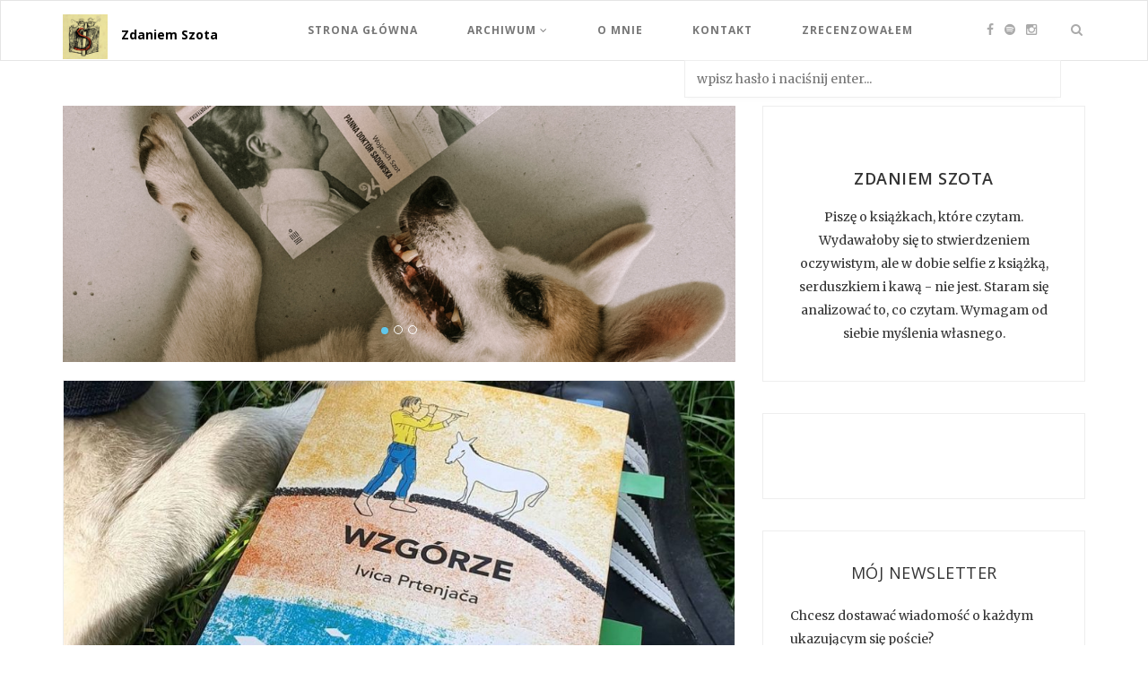

--- FILE ---
content_type: text/html; charset=utf-8
request_url: https://zdaniemszota.pl/archiwum/2020-09?page=3
body_size: 82007
content:
<!DOCTYPE html>
<html lang="pl">
  <head>
    <title>Zdaniem Szota</title>
    <meta name="csrf-param" content="authenticity_token" />
<meta name="csrf-token" content="/uJ0MLSNotGu8b8jNPcnsgC8cCyTKrm1/XZWuEeMbUGpx78XPsd+nwWZC78VBq5qrOCHPnKzkTwpGNUjGSwTCA==" />
    <meta name="viewport" content="width=device-width, initial-scale=1.0">
    <meta name="facebook-domain-verification" content="6l3gz5luhxnmymed2n2crn9v4v1hrm" />

    
    <style>
@font-face{font-family:'FontAwesome';src:url("/assets/fontawesome-webfont-d4f5a99224154f2a808e42a441ddc9248ffe78b7a4083684ce159270b30b912a.eot");src:url("/assets/fontawesome-webfont-d4f5a99224154f2a808e42a441ddc9248ffe78b7a4083684ce159270b30b912a.eot?#iefix") format("embedded-opentype"),url("/assets/fontawesome-webfont-3c4a1bb7ce3234407184f0d80cc4dec075e4ad616b44dcc5778e1cfb1bc24019.woff2") format("woff2"),url("/assets/fontawesome-webfont-a7c7e4930090e038a280fd61d88f0dc03dad4aeaedbd8c9be3dd9aa4c3b6f8d1.woff") format("woff"),url("/assets/fontawesome-webfont-1b7f3de49d68b01f415574ebb82e6110a1d09cda2071ad8451bdb5124131a292.ttf") format("truetype"),url("/assets/fontawesome-webfont-7414288c272f6cc10304aa18e89bf24fb30f40afd644623f425c2c3d71fbe06a.svg#fontawesomeregular") format("svg");font-weight:normal;font-style:normal}.fa{display:inline-block;font:normal normal normal 14px/1 FontAwesome;font-size:inherit;text-rendering:auto;-webkit-font-smoothing:antialiased;-moz-osx-font-smoothing:grayscale}.pull-right{float:right}.pull-left{float:left}.fa-search:before{content:"\f002"}.fa-facebook:before{content:"\f09a"}.fa-angle-right:before{content:"\f105"}.fa-angle-down:before{content:"\f107"}.fa-youtube:before{content:"\f167"}.fa-instagram:before{content:"\f16d"}.sr-only{position:absolute;width:1px;height:1px;padding:0;margin:-1px;overflow:hidden;clip:rect(0,0,0,0);border:0}html{font-family:sans-serif;-ms-text-size-adjust:100%;-webkit-text-size-adjust:100%}body{margin:0}article,aside,header,nav{display:block}a{background-color:transparent}h1{font-size:2em;margin:0.67em 0}img{border:0}button,input{color:inherit;font:inherit;margin:0}button{overflow:visible}button{text-transform:none}button,input[type="submit"]{-webkit-appearance:button}button::-moz-focus-inner,input::-moz-focus-inner{border:0;padding:0}input{line-height:normal}*{-webkit-box-sizing:border-box;-moz-box-sizing:border-box;box-sizing:border-box}*:before,*:after{-webkit-box-sizing:border-box;-moz-box-sizing:border-box;box-sizing:border-box}html{font-size:10px}body{font-family:"Helvetica Neue",Helvetica,Arial,sans-serif;font-size:14px;line-height:1.42857143;color:#333333;background-color:#fff}input,button{font-family:inherit;font-size:inherit;line-height:inherit}a{color:#337ab7;text-decoration:none}img{vertical-align:middle}.sr-only{position:absolute;width:1px;height:1px;margin:-1px;padding:0;overflow:hidden;clip:rect(0,0,0,0);border:0}h1,h3,h6{font-family:inherit;font-weight:500;line-height:1.1;color:inherit}h1,h3{margin-top:20px;margin-bottom:10px}h6{margin-top:10px;margin-bottom:10px}h1{font-size:36px}h3{font-size:24px}h6{font-size:12px}p{margin:0 0 10px}.text-center{text-align:center}.text-uppercase{text-transform:uppercase}.text-capitalize{text-transform:capitalize}ul{margin-top:0;margin-bottom:10px}ul ul{margin-bottom:0}blockquote{padding:10px 20px;margin:0 0 20px;font-size:17.5px;border-left:5px solid #eeeeee}.container{margin-right:auto;margin-left:auto;padding-left:15px;padding-right:15px}.container:before,.container:after{content:" ";display:table}.container:after{clear:both}@media (min-width:768px){.container{width:750px}}@media (min-width:992px){.container{width:970px}}@media (min-width:1200px){.container{width:1170px}}.row{margin-left:-15px;margin-right:-15px}.row:before,.row:after{content:" ";display:table}.row:after{clear:both}.col-md-4,.col-md-8{position:relative;min-height:1px;padding-left:15px;padding-right:15px}@media (min-width:992px){.col-md-4,.col-md-8{float:left}.col-md-4{width:33.33333333%}.col-md-8{width:66.66666667%}}.btn{display:inline-block;margin-bottom:0;font-weight:normal;text-align:center;vertical-align:middle;touch-action:manipulation;background-image:none;border:1px solid transparent;white-space:nowrap;padding:6px 12px;font-size:14px;line-height:1.42857143;border-radius:4px}.collapse{display:none}.nav{margin-bottom:0;padding-left:0;list-style:none}.nav:before,.nav:after{content:" ";display:table}.nav:after{clear:both}.nav>li{position:relative;display:block}.nav>li>a{position:relative;display:block;padding:10px 15px}.navbar{position:relative;min-height:50px;margin-bottom:20px;border:1px solid transparent}.navbar:before,.navbar:after{content:" ";display:table}.navbar:after{clear:both}@media (min-width:768px){.navbar{border-radius:4px}}.navbar-header:before,.navbar-header:after{content:" ";display:table}.navbar-header:after{clear:both}@media (min-width:768px){.navbar-header{float:left}}.navbar-collapse{overflow-x:visible;padding-right:15px;padding-left:15px;border-top:1px solid transparent;box-shadow:inset 0 1px 0 rgba(255,255,255,0.1);-webkit-overflow-scrolling:touch}.navbar-collapse:before,.navbar-collapse:after{content:" ";display:table}.navbar-collapse:after{clear:both}@media (min-width:768px){.navbar-collapse{width:auto;border-top:0;box-shadow:none}.navbar-collapse.collapse{display:block!important;height:auto!important;padding-bottom:0;overflow:visible!important}}.navbar-brand{float:left;padding:15px 15px;font-size:18px;line-height:20px;height:50px}.navbar-brand>img{display:block}@media (min-width:768px){.navbar>.container .navbar-brand{margin-left:-15px}}.navbar-toggle{position:relative;float:right;margin-right:15px;padding:9px 10px;margin-top:8px;margin-bottom:8px;background-color:transparent;background-image:none;border:1px solid transparent;border-radius:4px}.navbar-toggle .icon-bar{display:block;width:22px;height:2px;border-radius:1px}.navbar-toggle .icon-bar+.icon-bar{margin-top:4px}@media (min-width:768px){.navbar-toggle{display:none}}.navbar-nav{margin:7.5px -15px}.navbar-nav>li>a{padding-top:10px;padding-bottom:10px;line-height:20px}@media (min-width:768px){.navbar-nav{float:left;margin:0}.navbar-nav>li{float:left}.navbar-nav>li>a{padding-top:15px;padding-bottom:15px}}.navbar-default{background-color:#f8f8f8;border-color:#e7e7e7}.navbar-default .navbar-brand{color:#777}.navbar-default .navbar-nav>li>a{color:#777}.navbar-default .navbar-toggle{border-color:#ddd}.navbar-default .navbar-toggle .icon-bar{background-color:#888}.navbar-default .navbar-collapse{border-color:#e7e7e7}.pull-right{float:right!important}.pull-left{float:left!important}@-ms-viewport{width:device-width}@media (max-width:767px){.hidden-xs{display:none!important}}body{font-family:'Open Sans',sans-serif!important;background:#F4F4F4}h1,h3,h6{font-weight:600;font-family:'Open Sans',sans-serif!important}span,p,input{font-family:'Merriweather',serif!important;line-height:26px}img{max-width:100%}a{text-decoration:none;display:inline-block}ul{padding:0;margin:0}.main-menu.navbar-default{background-color:#fff;border-color:#e5e5e5;border-radius:0}.navbar-default .navbar-nav>li>a{color:#777;line-height:36px}.navbar-brand{padding:8px}.main-menu .navbar-brand>img{display:block;padding:0 0;height:50px}.nav>li>a:first-child{padding-left:0}.main-menu.navbar-default .navbar-collapse,.navbar-default{border-color:#e7e7e7}.i_con{float:right;position:relative;padding-right:35px}.i_con a i{font-size:14px;padding:15px 4px;color:#AAAAAA;line-height:35px}.top-search{position:absolute;right:-16px;top:0;color:#AAAAAA}.main-menu li{display:inline-block;position:relative;margin-right:40px}.main-menu ul .sub-menu{text-align:left}.main-menu .navbar-nav{margin-left:100px}.main-menu ul .sub-menu{background-color:#fff;display:none;padding:0;position:absolute;margin-top:0;left:-12px;z-index:99999;box-shadow:0 5px 4px -4px rgba(190,190,190,0.1);border:1px solid #e2e2e2}.main-menu ul .sub-menu ul{left:100%;top:0}.main-menu ul ul a,.main-menu ul ul ul li a{color:#666666;margin:0;text-decoration:none;padding:11px 18px;min-width:220px;line-height:19px;font-size:12px;border-bottom:1px solid #eee!important;letter-spacing:1px}.main-menu ul ul a .fa{float:right;line-height:19px}.main-menu ul ul a:last-child,.main-menu ul ul ul li a:last-child{border:0}.main-menu ul .sub-menu li{margin:0}.show-search #searchform input#q{width:420px;padding:10px 13px;border-radius:0;background:#FFF;box-shadow:0 5px 4px -4px rgba(190,190,190,0.1);border:1px solid #eee}.social-share ul li{list-style:none;display:inline-block}.show-search{position:absolute;z-index:10000;top:100%;right:7.5%}.social-share ul li a i{height:30px;width:30px;line-height:30px;font-size:15px;border-radius:50%;margin:3px;border:1px solid #e5e5e5;color:#C2C2C2}.nav>li>a{position:relative;display:block;padding:15px 30px;font-size:12px;letter-spacing:1px}.logo-text{font-family:Open Sans;font-size:14px;position:relative;top:28px;font-weight:bold;color:#000;text-decoration:none}.main-content{margin-top:50px}article{border:1px solid #eee}.entry-header{margin:40px 0 23px}.entry-header h1 a,.entry-header h6 a{text-decoration:none;letter-spacing:0.5px}.entry-header h1{margin-top:0;font-size:24px}.entry-header h6 a{color:#00acdf;font-weight:700;font-size:10px}.entry-header h1 a{font-weight:600;color:#333333;font-size:24px;line-height:34px}.post-thumb img{width:100%}a.more-link{font-size:12px;letter-spacing:1px;overflow:hidden;padding:10px 20px;text-decoration:none;margin:24px 0 28px;display:inline-block;color:#00BFF3;border:1px solid #eee}.post{background:#fff;margin-bottom:50px}.post-content{padding:0 43px;overflow:hidden}.post .social-share{border-top:1px solid #EEE;padding:15px 0 75px}.social-share span a{color:#333}.social-share-title{padding:9px 0;font-style:italic;font-size:13px}.post-thumb{position:relative;display:-webkit-box;display:-webkit-flex;display:-ms-flexbox;display:flex;-webkit-box-pack:center;-webkit-justify-content:center;-ms-flex-pack:center;justify-content:center;-webkit-box-orient:vertical;-webkit-box-direction:normal;-webkit-flex-direction:column;-ms-flex-direction:column;flex-direction:column}.post-thumb-overlay{position:absolute;top:0;left:0;bottom:0;height:100%;width:100%;background:rgba(0,0,0,0.4);opacity:0;overflow:hidden}.post-thumb-overlay div{color:#fff;display:inline-block;height:40px;width:132px;border:1px solid #fff;line-height:40px;text-decoration:none;font-weight:600;font-size:14px;position:relative;top:50%;letter-spacing:1px;margin:5px;margin-top:-18px;text-transform:uppercase}.about-me-widget.widget{padding:30px 30px;margin-bottom:35px;background-color:#fff;border:1px solid #eee}.widget{padding:37px 30px;margin-bottom:35px;background-color:#fff;border:1px solid #eee}.about-me-widget{background-size:100%;background-color:#fff}.about-me-img{position:relative;z-index:2}.about-me-content{padding-top:7%}.about-me-content h3{font-size:18px;letter-spacing:0.5px;font-weight:600;padding-bottom:10px}.img-me{border:5px solid #fff;border-radius:50%}.social-share{padding:10px 0 0;margin-bottom:0}.news-letter input[type="email"]{width:100%;margin-bottom:14px;border:1px solid #eeeeee;padding:5px 15px;font-style:italic;border-radius:0;background:#fafafa}.btn-subscribe{width:100%;background-color:#333333;color:#fff;font-weight:600;border-radius:0;letter-spacing:1px;font-size:12px;padding:9px 0;font-family:'Open Sans',sans-serif}.widget-title{font-size:18px;margin:0 0 25px;letter-spacing:0.5px;color:#333333}.popular-post{border-bottom:1px solid #eee;padding:25px 0 20px}.widget .popular-post:first-of-type{padding-top:0}.popular-img img{width:100%}.popular-img{position:relative;width:100%;margin-bottom:15px}.p-overlay{position:absolute;top:0;left:0;bottom:0;right:0;background:rgba(0,0,0,0.5);opacity:0}@media (min-width:1400px){.show-search{right:20%}}@media (min-width:992px) and (max-width:1199px){.nav>li>a{padding:15px 10px}}@media (min-width:768px) and (max-width:991px){.logo-text{top:-14px}.main-menu .navbar-brand>img{display:block;margin-right:0;padding:14px 0}.main-menu .navbar-header{float:none;text-align:center;width:100%}.main-menu .navbar-brand{float:none}.main-menu .navbar-nav>li{float:none}.main-menu .navbar-nav{float:none;text-align:center;width:100%}.nav>li>a{padding:11px}.i_con{float:none;position:relative;padding-right:40px;width:100%;text-align:center}.i_con a i{font-size:15px;padding:0 5px 10px;color:#AAAAAA;line-height:35px}.show-search{top:100%;right:9%}.widget img{width:100%}}@media (max-width:767px){.logo-text{top:15px}.navbar-brand{padding:2px!important}.show-search{top:80px}.i_con{float:left;margin-left:-17px}.i_con a i{font-size:15px;padding:15px 5px;color:#AAAAAA;line-height:24px}.main-menu ul .sub-menu{left:120px;top:17px}.main-menu .navbar-brand>img{padding:0}.navbar-header{padding:15px 0}.main-menu li{display:block}.navbar-default .navbar-nav>li>a{line-height:22px}.widget img{width:100%}}@media (max-width:479px){.show-search #searchform input#q{width:220px!important}.post-written-by{float:right;width:75%}}#advert-zone-21,#advert-zone-20{margin-bottom:20px}html{font-family:sans-serif;-ms-text-size-adjust:100%;-webkit-text-size-adjust:100%}body{margin:0}article,aside,header,nav{display:block}a{background-color:transparent}h1{font-size:2em;margin:0.67em 0}img{border:0}button,input{color:inherit;font:inherit;margin:0}button{overflow:visible}button{text-transform:none}button,input[type="submit"]{-webkit-appearance:button}button::-moz-focus-inner,input::-moz-focus-inner{border:0;padding:0}input{line-height:normal}*{-webkit-box-sizing:border-box;-moz-box-sizing:border-box;box-sizing:border-box}*:before,*:after{-webkit-box-sizing:border-box;-moz-box-sizing:border-box;box-sizing:border-box}html{font-size:10px}body{font-family:"Helvetica Neue",Helvetica,Arial,sans-serif;font-size:14px;line-height:1.42857143;color:#333333;background-color:#fff}input,button{font-family:inherit;font-size:inherit;line-height:inherit}a{color:#337ab7;text-decoration:none}img{vertical-align:middle}.sr-only{position:absolute;width:1px;height:1px;margin:-1px;padding:0;overflow:hidden;clip:rect(0,0,0,0);border:0}h1,h3,h6{font-family:inherit;font-weight:500;line-height:1.1;color:inherit}h1,h3{margin-top:20px;margin-bottom:10px}h6{margin-top:10px;margin-bottom:10px}h1{font-size:36px}h3{font-size:24px}h6{font-size:12px}p{margin:0 0 10px}.text-center{text-align:center}.text-uppercase{text-transform:uppercase}.text-capitalize{text-transform:capitalize}ul{margin-top:0;margin-bottom:10px}ul ul{margin-bottom:0}blockquote{padding:10px 20px;margin:0 0 20px;font-size:17.5px;border-left:5px solid #eeeeee}.container{margin-right:auto;margin-left:auto;padding-left:15px;padding-right:15px}.container:before,.container:after{content:" ";display:table}.container:after{clear:both}@media (min-width:768px){.container{width:750px}}@media (min-width:992px){.container{width:970px}}@media (min-width:1200px){.container{width:1170px}}.row{margin-left:-15px;margin-right:-15px}.row:before,.row:after{content:" ";display:table}.row:after{clear:both}.col-md-4,.col-md-8{position:relative;min-height:1px;padding-left:15px;padding-right:15px}@media (min-width:992px){.col-md-4,.col-md-8{float:left}.col-md-4{width:33.33333333%}.col-md-8{width:66.66666667%}}.btn{display:inline-block;margin-bottom:0;font-weight:normal;text-align:center;vertical-align:middle;touch-action:manipulation;background-image:none;border:1px solid transparent;white-space:nowrap;padding:6px 12px;font-size:14px;line-height:1.42857143;border-radius:4px}.collapse{display:none}.nav{margin-bottom:0;padding-left:0;list-style:none}.nav:before,.nav:after{content:" ";display:table}.nav:after{clear:both}.nav>li{position:relative;display:block}.nav>li>a{position:relative;display:block;padding:10px 15px}.navbar{position:relative;min-height:50px;margin-bottom:20px;border:1px solid transparent}.navbar:before,.navbar:after{content:" ";display:table}.navbar:after{clear:both}@media (min-width:768px){.navbar{border-radius:4px}}.navbar-header:before,.navbar-header:after{content:" ";display:table}.navbar-header:after{clear:both}@media (min-width:768px){.navbar-header{float:left}}.navbar-collapse{overflow-x:visible;padding-right:15px;padding-left:15px;border-top:1px solid transparent;box-shadow:inset 0 1px 0 rgba(255,255,255,0.1);-webkit-overflow-scrolling:touch}.navbar-collapse:before,.navbar-collapse:after{content:" ";display:table}.navbar-collapse:after{clear:both}@media (min-width:768px){.navbar-collapse{width:auto;border-top:0;box-shadow:none}.navbar-collapse.collapse{display:block!important;height:auto!important;padding-bottom:0;overflow:visible!important}}.navbar-brand{float:left;padding:15px 15px;font-size:18px;line-height:20px;height:50px}.navbar-brand>img{display:block}@media (min-width:768px){.navbar>.container .navbar-brand{margin-left:-15px}}.navbar-toggle{position:relative;float:right;margin-right:15px;padding:9px 10px;margin-top:8px;margin-bottom:8px;background-color:transparent;background-image:none;border:1px solid transparent;border-radius:4px}.navbar-toggle .icon-bar{display:block;width:22px;height:2px;border-radius:1px}.navbar-toggle .icon-bar+.icon-bar{margin-top:4px}@media (min-width:768px){.navbar-toggle{display:none}}.navbar-nav{margin:7.5px -15px}.navbar-nav>li>a{padding-top:10px;padding-bottom:10px;line-height:20px}@media (min-width:768px){.navbar-nav{float:left;margin:0}.navbar-nav>li{float:left}.navbar-nav>li>a{padding-top:15px;padding-bottom:15px}}.navbar-default{background-color:#f8f8f8;border-color:#e7e7e7}.navbar-default .navbar-brand{color:#777}.navbar-default .navbar-nav>li>a{color:#777}.navbar-default .navbar-toggle{border-color:#ddd}.navbar-default .navbar-toggle .icon-bar{background-color:#888}.navbar-default .navbar-collapse{border-color:#e7e7e7}.pull-right{float:right!important}.pull-left{float:left!important}@-ms-viewport{width:device-width}@media (max-width:767px){.hidden-xs{display:none!important}}.sr-only{position:absolute;width:1px;height:1px;margin:-1px;padding:0;overflow:hidden;clip:rect(0,0,0,0);border:0}.navbar-default .navbar-nav>li>a{font-weight:bold}
    </style>
     <link rel="manifest" href="/manifest.json">
  </head>

  <body>
    
    
      <nav class="navbar main-menu navbar-default">
    <div class="container">
        <div class="menu-content">
            <!-- Brand and toggle get grouped for better mobile display -->
            <div class="navbar-header">
                <button type="button" class="navbar-toggle collapsed" data-toggle="collapse" id='mobile-nav'
                        data-target="#bs-example-navbar-collapse-1">
                    <span class="sr-only">Toggle navigation</span>
                    <span class="icon-bar"></span>
                    <span class="icon-bar"></span>
                    <span class="icon-bar"></span>
                </button>
                <a class="navbar-brand" href="/"><img src="/assets/logo-551160a5cdc1b2ec688c9f5ccf931d6c92566e373b08c6f0f9b669f6241b635f.jpg" /></a>
                <a class="logo-text" href="/">Zdaniem Szota</a>
            </div>


            <div class="collapse navbar-collapse" id="bs-example-navbar-collapse-1">

                <ul class="nav navbar-nav text-uppercase">
                    <li><a href="/">Strona Główna</a></li>
                    <li class="menu-item-has-children"><a data-toggle="dropdown" class="dropdown-toggle" href="#">Archiwum
                        <i class="fa fa-angle-down"></i></a>
                      <ul class="sub-menu">
                              <li class="menu-item-has-children"><a href="/archiwum/2026">2026 (14)<i
                                    class="fa fa-angle-right"></i></a>
                                <ul class="sub-menu">
                                      <li><a href="/archiwum/2026-01">styczeń (14)</a></li>
                                </ul>
                                </li>
                              <li class="menu-item-has-children"><a href="/archiwum/2025">2025 (253)<i
                                    class="fa fa-angle-right"></i></a>
                                <ul class="sub-menu">
                                      <li><a href="/archiwum/2025-01">styczeń (30)</a></li>
                                      <li><a href="/archiwum/2025-02">luty (20)</a></li>
                                      <li><a href="/archiwum/2025-03">marzec (19)</a></li>
                                      <li><a href="/archiwum/2025-04">kwiecień (19)</a></li>
                                      <li><a href="/archiwum/2025-05">maj (22)</a></li>
                                      <li><a href="/archiwum/2025-06">czerwiec (25)</a></li>
                                      <li><a href="/archiwum/2025-07">lipiec (20)</a></li>
                                      <li><a href="/archiwum/2025-08">sierpień (15)</a></li>
                                      <li><a href="/archiwum/2025-09">wrzesień (16)</a></li>
                                      <li><a href="/archiwum/2025-10">październik (22)</a></li>
                                      <li><a href="/archiwum/2025-11">listopad (22)</a></li>
                                      <li><a href="/archiwum/2025-12">grudzień (23)</a></li>
                                </ul>
                                </li>
                              <li class="menu-item-has-children"><a href="/archiwum/2024">2024 (285)<i
                                    class="fa fa-angle-right"></i></a>
                                <ul class="sub-menu">
                                      <li><a href="/archiwum/2024-01">styczeń (22)</a></li>
                                      <li><a href="/archiwum/2024-02">luty (29)</a></li>
                                      <li><a href="/archiwum/2024-03">marzec (34)</a></li>
                                      <li><a href="/archiwum/2024-04">kwiecień (23)</a></li>
                                      <li><a href="/archiwum/2024-05">maj (27)</a></li>
                                      <li><a href="/archiwum/2024-06">czerwiec (22)</a></li>
                                      <li><a href="/archiwum/2024-07">lipiec (24)</a></li>
                                      <li><a href="/archiwum/2024-08">sierpień (18)</a></li>
                                      <li><a href="/archiwum/2024-09">wrzesień (15)</a></li>
                                      <li><a href="/archiwum/2024-10">październik (42)</a></li>
                                      <li><a href="/archiwum/2024-11">listopad (19)</a></li>
                                      <li><a href="/archiwum/2024-12">grudzień (10)</a></li>
                                </ul>
                                </li>
                              <li class="menu-item-has-children"><a href="/archiwum/2023">2023 (377)<i
                                    class="fa fa-angle-right"></i></a>
                                <ul class="sub-menu">
                                      <li><a href="/archiwum/2023-01">styczeń (26)</a></li>
                                      <li><a href="/archiwum/2023-02">luty (34)</a></li>
                                      <li><a href="/archiwum/2023-03">marzec (42)</a></li>
                                      <li><a href="/archiwum/2023-04">kwiecień (34)</a></li>
                                      <li><a href="/archiwum/2023-05">maj (34)</a></li>
                                      <li><a href="/archiwum/2023-06">czerwiec (35)</a></li>
                                      <li><a href="/archiwum/2023-07">lipiec (29)</a></li>
                                      <li><a href="/archiwum/2023-08">sierpień (23)</a></li>
                                      <li><a href="/archiwum/2023-09">wrzesień (22)</a></li>
                                      <li><a href="/archiwum/2023-10">październik (40)</a></li>
                                      <li><a href="/archiwum/2023-11">listopad (32)</a></li>
                                      <li><a href="/archiwum/2023-12">grudzień (26)</a></li>
                                </ul>
                                </li>
                              <li class="menu-item-has-children"><a href="/archiwum/2022">2022 (453)<i
                                    class="fa fa-angle-right"></i></a>
                                <ul class="sub-menu">
                                      <li><a href="/archiwum/2022-01">styczeń (25)</a></li>
                                      <li><a href="/archiwum/2022-02">luty (47)</a></li>
                                      <li><a href="/archiwum/2022-03">marzec (36)</a></li>
                                      <li><a href="/archiwum/2022-04">kwiecień (40)</a></li>
                                      <li><a href="/archiwum/2022-05">maj (56)</a></li>
                                      <li><a href="/archiwum/2022-06">czerwiec (46)</a></li>
                                      <li><a href="/archiwum/2022-07">lipiec (35)</a></li>
                                      <li><a href="/archiwum/2022-08">sierpień (23)</a></li>
                                      <li><a href="/archiwum/2022-09">wrzesień (33)</a></li>
                                      <li><a href="/archiwum/2022-10">październik (42)</a></li>
                                      <li><a href="/archiwum/2022-11">listopad (33)</a></li>
                                      <li><a href="/archiwum/2022-12">grudzień (37)</a></li>
                                </ul>
                                </li>
                              <li class="menu-item-has-children"><a href="/archiwum/2021">2021 (670)<i
                                    class="fa fa-angle-right"></i></a>
                                <ul class="sub-menu">
                                      <li><a href="/archiwum/2021-01">styczeń (70)</a></li>
                                      <li><a href="/archiwum/2021-02">luty (62)</a></li>
                                      <li><a href="/archiwum/2021-03">marzec (69)</a></li>
                                      <li><a href="/archiwum/2021-04">kwiecień (76)</a></li>
                                      <li><a href="/archiwum/2021-05">maj (60)</a></li>
                                      <li><a href="/archiwum/2021-06">czerwiec (54)</a></li>
                                      <li><a href="/archiwum/2021-07">lipiec (54)</a></li>
                                      <li><a href="/archiwum/2021-08">sierpień (50)</a></li>
                                      <li><a href="/archiwum/2021-09">wrzesień (44)</a></li>
                                      <li><a href="/archiwum/2021-10">październik (48)</a></li>
                                      <li><a href="/archiwum/2021-11">listopad (42)</a></li>
                                      <li><a href="/archiwum/2021-12">grudzień (41)</a></li>
                                </ul>
                                </li>
                              <li class="menu-item-has-children"><a href="/archiwum/2020">2020 (856)<i
                                    class="fa fa-angle-right"></i></a>
                                <ul class="sub-menu">
                                      <li><a href="/archiwum/2020-01">styczeń (55)</a></li>
                                      <li><a href="/archiwum/2020-02">luty (50)</a></li>
                                      <li><a href="/archiwum/2020-03">marzec (60)</a></li>
                                      <li><a href="/archiwum/2020-04">kwiecień (66)</a></li>
                                      <li><a href="/archiwum/2020-05">maj (81)</a></li>
                                      <li><a href="/archiwum/2020-06">czerwiec (72)</a></li>
                                      <li><a href="/archiwum/2020-07">lipiec (76)</a></li>
                                      <li><a href="/archiwum/2020-08">sierpień (70)</a></li>
                                      <li><a href="/archiwum/2020-09">wrzesień (60)</a></li>
                                      <li><a href="/archiwum/2020-10">październik (90)</a></li>
                                      <li><a href="/archiwum/2020-11">listopad (73)</a></li>
                                      <li><a href="/archiwum/2020-12">grudzień (103)</a></li>
                                </ul>
                                </li>
                              <li class="menu-item-has-children"><a href="/archiwum/2019">2019 (538)<i
                                    class="fa fa-angle-right"></i></a>
                                <ul class="sub-menu">
                                      <li><a href="/archiwum/2019-01">styczeń (44)</a></li>
                                      <li><a href="/archiwum/2019-02">luty (40)</a></li>
                                      <li><a href="/archiwum/2019-03">marzec (32)</a></li>
                                      <li><a href="/archiwum/2019-04">kwiecień (30)</a></li>
                                      <li><a href="/archiwum/2019-05">maj (45)</a></li>
                                      <li><a href="/archiwum/2019-06">czerwiec (40)</a></li>
                                      <li><a href="/archiwum/2019-07">lipiec (41)</a></li>
                                      <li><a href="/archiwum/2019-08">sierpień (27)</a></li>
                                      <li><a href="/archiwum/2019-09">wrzesień (64)</a></li>
                                      <li><a href="/archiwum/2019-10">październik (66)</a></li>
                                      <li><a href="/archiwum/2019-11">listopad (49)</a></li>
                                      <li><a href="/archiwum/2019-12">grudzień (60)</a></li>
                                </ul>
                                </li>
                              <li class="menu-item-has-children"><a href="/archiwum/2018">2018 (678)<i
                                    class="fa fa-angle-right"></i></a>
                                <ul class="sub-menu">
                                      <li><a href="/archiwum/2018-01">styczeń (68)</a></li>
                                      <li><a href="/archiwum/2018-02">luty (43)</a></li>
                                      <li><a href="/archiwum/2018-03">marzec (48)</a></li>
                                      <li><a href="/archiwum/2018-04">kwiecień (57)</a></li>
                                      <li><a href="/archiwum/2018-05">maj (59)</a></li>
                                      <li><a href="/archiwum/2018-06">czerwiec (48)</a></li>
                                      <li><a href="/archiwum/2018-07">lipiec (20)</a></li>
                                      <li><a href="/archiwum/2018-08">sierpień (28)</a></li>
                                      <li><a href="/archiwum/2018-09">wrzesień (48)</a></li>
                                      <li><a href="/archiwum/2018-10">październik (89)</a></li>
                                      <li><a href="/archiwum/2018-11">listopad (91)</a></li>
                                      <li><a href="/archiwum/2018-12">grudzień (79)</a></li>
                                </ul>
                                </li>
                              <li class="menu-item-has-children"><a href="/archiwum/2017">2017 (621)<i
                                    class="fa fa-angle-right"></i></a>
                                <ul class="sub-menu">
                                      <li><a href="/archiwum/2017-01">styczeń (15)</a></li>
                                      <li><a href="/archiwum/2017-02">luty (15)</a></li>
                                      <li><a href="/archiwum/2017-03">marzec (17)</a></li>
                                      <li><a href="/archiwum/2017-04">kwiecień (52)</a></li>
                                      <li><a href="/archiwum/2017-05">maj (67)</a></li>
                                      <li><a href="/archiwum/2017-06">czerwiec (51)</a></li>
                                      <li><a href="/archiwum/2017-07">lipiec (52)</a></li>
                                      <li><a href="/archiwum/2017-08">sierpień (43)</a></li>
                                      <li><a href="/archiwum/2017-09">wrzesień (69)</a></li>
                                      <li><a href="/archiwum/2017-10">październik (84)</a></li>
                                      <li><a href="/archiwum/2017-11">listopad (83)</a></li>
                                      <li><a href="/archiwum/2017-12">grudzień (73)</a></li>
                                </ul>
                                </li>
                              <li class="menu-item-has-children"><a href="/archiwum/2016">2016 (57)<i
                                    class="fa fa-angle-right"></i></a>
                                <ul class="sub-menu">
                                      <li><a href="/archiwum/2016-07">lipiec (2)</a></li>
                                      <li><a href="/archiwum/2016-08">sierpień (8)</a></li>
                                      <li><a href="/archiwum/2016-09">wrzesień (9)</a></li>
                                      <li><a href="/archiwum/2016-10">październik (9)</a></li>
                                      <li><a href="/archiwum/2016-11">listopad (12)</a></li>
                                      <li><a href="/archiwum/2016-12">grudzień (17)</a></li>
                                </ul>
                                </li>
                        </ul>
                    </li>
                    <li><a href="/o-nas">O mnie</a></li>
                    <li><a href="/kontakt">Kontakt</a></li>
                    <li><a href="/zrecenzowalismy/2026">Zrecenzowałem</a></li>
                </ul>
                <div class="i_con">
                    <a class="s-facebook" href="https://www.facebook.com/zdaniemszota/"><i class="fa fa-facebook"></i></a>
                    <a href="https://open.spotify.com/show/6y2eLusgYUUeBlaJybI8Eb?fbclid=IwAR3P2SngSjEb2iXB8yThtvnCMp_j28S_Bv8V0L7CNVB7fIhTMZC0-BubOew"><i class='fa fa-spotify'></i></a>
                    <a class="s-instagram" href="https://www.instagram.com/zdaniem_szota/"><i class="fa fa-instagram"></i></a>
                    <div class="top-search">
                        <a href="#"><i class="fa fa-search"></i></a>
                    </div>
                </div>

            </div>
            <!-- /.navbar-collapse -->


            <div class="show-search">
                <form role="search" method="get" id="searchform" action="/">
                    <div>
                        <input type="text" placeholder="wpisz hasło i naciśnij enter..." name="q" id="q">
                    </div>
                </form>
            </div>
        </div>
    </div>
    <!-- /.container-fluid -->
</nav>

    <!--main content start-->
<div class="main-content">
    <div class="container">
        <div class="row">
          <div class="col-md-8">
                <div id='advert-zone-20' style='display: none;'></div>
    

                    <div class='row carousel-row'>
    <div class='col-sm-12'>
      <div id='carousel' class='carousel slide' data-ride='carousel' data-interval='5000'>
        <ol class='carousel-indicators'>
            <li data-target="#carousel" data-slide-to="0" class=" active "></li>
            <li data-target="#carousel" data-slide-to="1" class=""></li>
            <li data-target="#carousel" data-slide-to="2" class=""></li>
        </ol>
        <div class='carousel-inner' role='listbox'>
            <div class="item  active  ">
                <a href="https://dowody.com/ksiazka/panna-doktor-sadowska/">
                  <img src="https://zdaniemszota-images.b-cdn.net/zdaniemszota/system/uploads/slide/image/5/slajd2.png" />
</a>            </div>
            <div class="item  ">
                <a href="https://www.facebook.com/zdaniemszota/">
                  <img src="https://zdaniemszota-images.b-cdn.net/zdaniemszota/system/uploads/slide/image/6/slajd1.png" />
</a>            </div>
            <div class="item  ">
                <a href="https://patronite.pl/szot/description">
                  <img src="https://zdaniemszota-images.b-cdn.net/zdaniemszota/system/uploads/slide/image/7/ZDSZ.png" />
</a>            </div>
        </div>
      </div>
    </div>
</div>


                  <article class="post">
                          <div class="post-thumb">
                            <img src='https://zdaniemszota-images.b-cdn.net/zdaniemszota/system/uploads/post/main_image/3410/wzg.jpg'>
                            <a class="post-thumb-overlay text-center" href="/3410-recenzja-ivica-prtenjaca-wzgorze">
                              <div class="text-uppercase text-center">Czytaj post</div>
</a>                          </div>
                        <div class="post-content">
                            <header class="entry-header text-center text-uppercase">
                              <h6><a href="/tag/biblioteka-slow">Biblioteka Słów</a>, <a href="/tag/ivica-prtenjaca">Ivica Prtenjača</a>, <a href="/tag/sinisa-kasumovic">Sinisa Kasumovic</a></h6>
                              <h1 class="entry-title"><a href="/3410-recenzja-ivica-prtenjaca-wzgorze">[RECENZJA] Ivica Prtenjača, &quot;Wzgórze&quot;</a></h1>
                            </header>
                            <div class="entry-content">
                              <p><p>Zachwycająca powieść! Bohater książki Ivicy Prtenjačy na trzy miesiące zatrudnia się jako osoba od wypatrywania ognia ze wzgórza na chorwackiej wyspie. Poznaje mieszkańców położonego u stóp góry miasteczka, ale przede wszystkim samego siebie. Bo co innego robić w towarzystwie psa i osła?</p>
<p>Choć opowieść o człowieku porzucającym straszny świat wielkomiejskiego pędu na pierwszy rzut oka wydaje się pomysłem sztampowym, tak Prtenjačy udaje się przerobić znany topos we wstrząsającą historię o życiu i śmierci, gdzie sentymentalizm i nostalgia są kontrowane brutalną rzeczywistością.</p>
<p>Wypatrywanie ognia...</p></p>

                              <div class="btn-continue-reading text-center text-uppercase">
                                  <a class="more-link" href="/3410-recenzja-ivica-prtenjaca-wzgorze">Czytaj dalej</a>
                              </div>
                            </div>
                            <div class="social-share">
  <span class="social-share-title pull-left">

      <a href='/napisane-przez/wojciech-szot'>
        <img src='https://s3.elibri.com.pl/zdaniemszota/system/uploads/user/photo/1/szot.jpg?X-Amz-Expires=600&amp;X-Amz-Date=20260124T064441Z&amp;X-Amz-Algorithm=AWS4-HMAC-SHA256&amp;X-Amz-Credential=szot_Ss6we7fVHiw%2F20260124%2Feu%2Fs3%2Faws4_request&amp;X-Amz-SignedHeaders=host&amp;X-Amz-Signature=fd3b13791cff34937e17374c9764d524d0a29ad07a547a10b436d39832b76c45' class='img-me' width='50'/>
      </a>
    <span class='post-written-by'>
      <span class='text-capitalize'>
      <a href="/napisane-przez/wojciech-szot">Wojciech Szot</a>,
      </span>
        20.09.2020 w kategorii <a href="/kategoria/recenzja">recenzja</a>, gatunek literacki: 
         <a href="/gatunek/proza-obca">proza obca</a>
    </span>
  </span>
  <ul class="text-center pull-right">
      <li><a href="https://www.facebook.com/zdaniemszota/photos/a.1279335098901636/1643589255809550/?type=3&amp;theater"><i class="fa fa-facebook"></i></a></li>
    <li><a href="https://open.spotify.com/show/6y2eLusgYUUeBlaJybI8Eb?fbclid=IwAR3P2SngSjEb2iXB8yThtvnCMp_j28S_Bv8V0L7CNVB7fIhTMZC0-BubOew"><i class='fa fa-spotify'></i></a></li>
    <li><a href="https://www.instagram.com/zdaniem_szota/"><i class="fa fa-instagram"></i></a></li>
  </ul>
</div>


                        </div>
                    </article>
                  <article class="post">
                        <div class="post-content">
                            <header class="entry-header text-center text-uppercase">
                              <h6><a href="/tag/powergraph">Powergraph</a>, <a href="/tag/wit-szostak">Wit Szostak</a>, <a href="/tag/instagram">instagram</a>, <a href="/tag/zdaniem_szota">zdaniem_szota</a></h6>
                              <h1 class="entry-title"><a href="/3420-instagram-1076">Instagram #1076</a></h1>
                            </header>
                            <div class="entry-content">
                              <p><p> Dzień dobry, mam dla Państwa trzy zestawy prezentowe składające się z najnowszej powieści Wita Szostaka, &quot;Cudze słowa&quot; i notesu na własne słowa. Wspaniałą okładkę zaprojektowała Ula Pągowska, a książkę wydał Powergraph. Zadanie dla Państwa jest jak zawsze opisowe i proste - ponieważ fanowski zestaw powinien trafić do prawdziwych fanów/fanek, a z drugiej strony chcemy przecież (my-fani), by Szostaka czytano zbiorowo, to... napiszcie - tylko błagam krótko - dlaczego warto Szostaka czytać. Sami i same zachęćcie innych. A najciekawsze uzasadnienia oczywiście zostaną nagrodzone. Macie na to...</p></p>

                              <div class="btn-continue-reading text-center text-uppercase">
                                  <a class="more-link" href="/3420-instagram-1076">Czytaj dalej</a>
                              </div>
                            </div>
                            <div class="social-share">
  <span class="social-share-title pull-left">

      <a href='/napisane-przez/wojciech-szot'>
        <img src='https://s3.elibri.com.pl/zdaniemszota/system/uploads/user/photo/1/szot.jpg?X-Amz-Expires=600&amp;X-Amz-Date=20260124T064441Z&amp;X-Amz-Algorithm=AWS4-HMAC-SHA256&amp;X-Amz-Credential=szot_Ss6we7fVHiw%2F20260124%2Feu%2Fs3%2Faws4_request&amp;X-Amz-SignedHeaders=host&amp;X-Amz-Signature=fd3b13791cff34937e17374c9764d524d0a29ad07a547a10b436d39832b76c45' class='img-me' width='50'/>
      </a>
    <span class='post-written-by'>
      <span class='text-capitalize'>
      <a href="/napisane-przez/wojciech-szot">Wojciech Szot</a>,
      </span>
        20.09.2020 w kategorii <a href="/kategoria/instagram">instagram</a>, gatunek literacki: 
         <a href="/gatunek/proza-polska">proza polska</a>
    </span>
  </span>
  <ul class="text-center pull-right">
      <li><a href="https://www.instagram.com/p/CFUI742nQkD/"><i class="fa fa-facebook"></i></a></li>
    <li><a href="https://open.spotify.com/show/6y2eLusgYUUeBlaJybI8Eb?fbclid=IwAR3P2SngSjEb2iXB8yThtvnCMp_j28S_Bv8V0L7CNVB7fIhTMZC0-BubOew"><i class='fa fa-spotify'></i></a></li>
    <li><a href="https://www.instagram.com/zdaniem_szota/"><i class="fa fa-instagram"></i></a></li>
  </ul>
</div>


                        </div>
                    </article>
                  <article class="post">
                          <div class="post-thumb">
                            <img src='https://zdaniemszota-images.b-cdn.net/zdaniemszota/system/uploads/post/main_image/3409/wierszznadobranoc.jpg'>
                            <a class="post-thumb-overlay text-center" href="/3409-wiersz-na-dobra-noc-wojciech-bonowicz-mozliwe-zakonczenie">
                              <div class="text-uppercase text-center">Czytaj post</div>
</a>                          </div>
                        <div class="post-content">
                            <header class="entry-header text-center text-uppercase">
                              <h6><a href="/tag/wojciech-bonowicz">Wojciech Bonowicz</a>, <a href="/tag/a5">a5</a>, <a href="/tag/wiersz-na-dobra-noc">Wiersz na dobrą noc</a></h6>
                              <h1 class="entry-title"><a href="/3409-wiersz-na-dobra-noc-wojciech-bonowicz-mozliwe-zakonczenie">[WIERSZ NA DOBRĄ NOC] Wojciech Bonowicz, &quot;Możliwe zakończenie&quot;</a></h1>
                            </header>
                            <div class="entry-content">
                              <p><p>Wojciech Bonowicz dla Państwa. W wydawnictwie a5 ukazały się właśnie &quot;Wiersze wybrane&quot; poety. Polecam uwadze konsumenckiej.</p>
<p></p></p>

                              <div class="btn-continue-reading text-center text-uppercase">
                                  <a class="more-link" href="/3409-wiersz-na-dobra-noc-wojciech-bonowicz-mozliwe-zakonczenie">Czytaj dalej</a>
                              </div>
                            </div>
                            <div class="social-share">
  <span class="social-share-title pull-left">

      <a href='/napisane-przez/wojciech-szot'>
        <img src='https://s3.elibri.com.pl/zdaniemszota/system/uploads/user/photo/1/szot.jpg?X-Amz-Expires=600&amp;X-Amz-Date=20260124T064441Z&amp;X-Amz-Algorithm=AWS4-HMAC-SHA256&amp;X-Amz-Credential=szot_Ss6we7fVHiw%2F20260124%2Feu%2Fs3%2Faws4_request&amp;X-Amz-SignedHeaders=host&amp;X-Amz-Signature=fd3b13791cff34937e17374c9764d524d0a29ad07a547a10b436d39832b76c45' class='img-me' width='50'/>
      </a>
    <span class='post-written-by'>
      <span class='text-capitalize'>
      <a href="/napisane-przez/wojciech-szot">Wojciech Szot</a>,
      </span>
        20.09.2020 w kategorii <a href="/kategoria/wiersz-na-dobra-noc">Wiersz na dobrą noc</a>, gatunek literacki: 
         <a href="/gatunek/poezja">poezja</a>
    </span>
  </span>
  <ul class="text-center pull-right">
      <li><a href="https://www.facebook.com/zdaniemszota/photos/a.1279335098901636/1643950215773454/?type=3&amp;theater"><i class="fa fa-facebook"></i></a></li>
    <li><a href="https://open.spotify.com/show/6y2eLusgYUUeBlaJybI8Eb?fbclid=IwAR3P2SngSjEb2iXB8yThtvnCMp_j28S_Bv8V0L7CNVB7fIhTMZC0-BubOew"><i class='fa fa-spotify'></i></a></li>
    <li><a href="https://www.instagram.com/zdaniem_szota/"><i class="fa fa-instagram"></i></a></li>
  </ul>
</div>


                        </div>
                    </article>
                  <article class="post">
                        <div class="post-content">
                            <header class="entry-header text-center text-uppercase">
                              <h6><a href="/tag/buforowanie">buforowanie</a>, <a href="/tag/maja-wolny">Maja Wolny</a>, <a href="/tag/mando">Mando</a></h6>
                              <h1 class="entry-title"><a href="/3411-buforowanie-maja-wolny-pociag-do-tybetu">[BUFOROWANIE] Maja Wolny, &quot;Pociąg do Tybetu&quot;</a></h1>
                            </header>
                            <div class="entry-content">
                              <p><p>Maja Wolny w &quot;Pociągu do Tybetu&quot; pisze:

&quot;Demograficzne problemy Rosji pogłębia fakt, że w kraju Putina rodzi się coraz mniej dzieci&quot;

Dowody?

&quot;Jadę już prawie dobę [pociągiem], a za oknem ani razu nie widziałam nikogo młodego. Nawet przydomowe zwierzęta wydają się stare, chude i pomarszczone, jakby powoli traciły siły&quot;.

xD</p></p>

                              <div class="btn-continue-reading text-center text-uppercase">
                                  <a class="more-link" href="/3411-buforowanie-maja-wolny-pociag-do-tybetu">Czytaj dalej</a>
                              </div>
                            </div>
                            <div class="social-share">
  <span class="social-share-title pull-left">

      <a href='/napisane-przez/wojciech-szot'>
        <img src='https://s3.elibri.com.pl/zdaniemszota/system/uploads/user/photo/1/szot.jpg?X-Amz-Expires=600&amp;X-Amz-Date=20260124T064441Z&amp;X-Amz-Algorithm=AWS4-HMAC-SHA256&amp;X-Amz-Credential=szot_Ss6we7fVHiw%2F20260124%2Feu%2Fs3%2Faws4_request&amp;X-Amz-SignedHeaders=host&amp;X-Amz-Signature=fd3b13791cff34937e17374c9764d524d0a29ad07a547a10b436d39832b76c45' class='img-me' width='50'/>
      </a>
    <span class='post-written-by'>
      <span class='text-capitalize'>
      <a href="/napisane-przez/wojciech-szot">Wojciech Szot</a>,
      </span>
        19.09.2020 w kategorii <a href="/kategoria/buforowanie">buforowanie</a>, gatunek literacki: 
         <a href="/gatunek/non-fiction">non-fiction</a>
    </span>
  </span>
  <ul class="text-center pull-right">
      <li><a href="https://www.facebook.com/zdaniemszota/photos/a.1237747093060437/1643043379197471/?type=3&amp;theater"><i class="fa fa-facebook"></i></a></li>
    <li><a href="https://open.spotify.com/show/6y2eLusgYUUeBlaJybI8Eb?fbclid=IwAR3P2SngSjEb2iXB8yThtvnCMp_j28S_Bv8V0L7CNVB7fIhTMZC0-BubOew"><i class='fa fa-spotify'></i></a></li>
    <li><a href="https://www.instagram.com/zdaniem_szota/"><i class="fa fa-instagram"></i></a></li>
  </ul>
</div>


                        </div>
                    </article>
                  <article class="post">
                        <div class="post-content">
                            <header class="entry-header text-center text-uppercase">
                              <h6><a href="/tag/powergraph">Powergraph</a>, <a href="/tag/wit-szostak">Wit Szostak</a>, <a href="/tag/kurzojady_insta">kurzojady_insta</a>, <a href="/tag/zdaniem_szota">zdaniem_szota</a></h6>
                              <h1 class="entry-title"><a href="/3419-instagram-1075">Instagram #1075</a></h1>
                            </header>
                            <div class="entry-content">
                              <p><p> Ech gdyby to mój stary był fanatykiem, a to ja jestem fanbojem Wita Szostaka. Od jutra więcej o najnowszej książce Szostaka, &quot;Cudze słowa&quot;, nad która mam dumny patronat. Będą prezenty! #zdaniemszota #witszostak #Powergraph #cudzesłowa</p>
<p>Post udostępniony przez  Zdaniem Szota (@zdaniem_szota) Wrz 18, 2020 o 9:15 PDT</p></p>

                              <div class="btn-continue-reading text-center text-uppercase">
                                  <a class="more-link" href="/3419-instagram-1075">Czytaj dalej</a>
                              </div>
                            </div>
                            <div class="social-share">
  <span class="social-share-title pull-left">

      <a href='/napisane-przez/wojciech-szot'>
        <img src='https://s3.elibri.com.pl/zdaniemszota/system/uploads/user/photo/1/szot.jpg?X-Amz-Expires=600&amp;X-Amz-Date=20260124T064441Z&amp;X-Amz-Algorithm=AWS4-HMAC-SHA256&amp;X-Amz-Credential=szot_Ss6we7fVHiw%2F20260124%2Feu%2Fs3%2Faws4_request&amp;X-Amz-SignedHeaders=host&amp;X-Amz-Signature=fd3b13791cff34937e17374c9764d524d0a29ad07a547a10b436d39832b76c45' class='img-me' width='50'/>
      </a>
    <span class='post-written-by'>
      <span class='text-capitalize'>
      <a href="/napisane-przez/wojciech-szot">Wojciech Szot</a>,
      </span>
        19.09.2020 w kategorii <a href="/kategoria/instagram">instagram</a>, gatunek literacki: 
         <a href="/gatunek/proza-polska">proza polska</a>
    </span>
  </span>
  <ul class="text-center pull-right">
      <li><a href="https://www.instagram.com/p/CFSMQvhnGd2/"><i class="fa fa-facebook"></i></a></li>
    <li><a href="https://open.spotify.com/show/6y2eLusgYUUeBlaJybI8Eb?fbclid=IwAR3P2SngSjEb2iXB8yThtvnCMp_j28S_Bv8V0L7CNVB7fIhTMZC0-BubOew"><i class='fa fa-spotify'></i></a></li>
    <li><a href="https://www.instagram.com/zdaniem_szota/"><i class="fa fa-instagram"></i></a></li>
  </ul>
</div>


                        </div>
                    </article>
                  <article class="post">
                        <div class="post-content">
                            <header class="entry-header text-center text-uppercase">
                              <h6><a href="/tag/format">Format</a>, <a href="/tag/justyna-czechowska">Justyna Czechowska</a>, <a href="/tag/instagram">instagram</a>, <a href="/tag/zdaniem_szota">zdaniem_szota</a>, <a href="/tag/oyvind-torseter">Øyvind Torseter</a></h6>
                              <h1 class="entry-title"><a href="/3417-instagram-1073">Instagram #1073</a></h1>
                            </header>
                            <div class="entry-content">
                              <p><p> Dostałem książkę z dziurką! Stworzył to dzieło Øyvind Torseter a przełożyła niezawodna Justyna Czechowska. Póki co podoba mi się to, że bohater tej rysunkowej powiastki ma w kuchni kaktusa i żyje na pudłach opisanych jako &quot;książki&quot;. Czuję, że to jest coś o mnie. #zdaniemszota #øyvindtorseter #justynaczechowska #format #książkazdziurą</p>
<p>Post udostępniony przez  Zdaniem Szota (@zdaniem_szota) Wrz 17, 2020 o 7:16 PDT</p></p>

                              <div class="btn-continue-reading text-center text-uppercase">
                                  <a class="more-link" href="/3417-instagram-1073">Czytaj dalej</a>
                              </div>
                            </div>
                            <div class="social-share">
  <span class="social-share-title pull-left">

      <a href='/napisane-przez/wojciech-szot'>
        <img src='https://s3.elibri.com.pl/zdaniemszota/system/uploads/user/photo/1/szot.jpg?X-Amz-Expires=600&amp;X-Amz-Date=20260124T064441Z&amp;X-Amz-Algorithm=AWS4-HMAC-SHA256&amp;X-Amz-Credential=szot_Ss6we7fVHiw%2F20260124%2Feu%2Fs3%2Faws4_request&amp;X-Amz-SignedHeaders=host&amp;X-Amz-Signature=fd3b13791cff34937e17374c9764d524d0a29ad07a547a10b436d39832b76c45' class='img-me' width='50'/>
      </a>
    <span class='post-written-by'>
      <span class='text-capitalize'>
      <a href="/napisane-przez/wojciech-szot">Wojciech Szot</a>,
      </span>
        18.09.2020 w kategorii <a href="/kategoria/instagram">instagram</a>, gatunek literacki: 
         <a href="/gatunek/dla-dzieci">dla dzieci</a>
    </span>
  </span>
  <ul class="text-center pull-right">
      <li><a href="https://www.instagram.com/p/CFPZxhXHW93/"><i class="fa fa-facebook"></i></a></li>
    <li><a href="https://open.spotify.com/show/6y2eLusgYUUeBlaJybI8Eb?fbclid=IwAR3P2SngSjEb2iXB8yThtvnCMp_j28S_Bv8V0L7CNVB7fIhTMZC0-BubOew"><i class='fa fa-spotify'></i></a></li>
    <li><a href="https://www.instagram.com/zdaniem_szota/"><i class="fa fa-instagram"></i></a></li>
  </ul>
</div>


                        </div>
                    </article>
                  <article class="post">
                        <div class="post-content">
                            <header class="entry-header text-center text-uppercase">
                              <h6><a href="/tag/jerzy-kozlowski">Jerzy Kozłowski</a>, <a href="/tag/w-a-b">W.A.B</a>, <a href="/tag/tomasz-wilusz">Tomasz Wilusz</a>, <a href="/tag/piotr-tarczynski">Piotr Tarczyński</a>, <a href="/tag/proszynski-i-s-ka">Prószyński i S-ka</a>, <a href="/tag/david-sedaris">David Sedaris</a>, <a href="/tag/filtry">Filtry</a>, <a href="/tag/ali-smith">Ali Smith</a>, <a href="/tag/edward-carey">Edward Carey</a>, <a href="/tag/instagram">instagram</a>, <a href="/tag/zdaniem_szota">zdaniem_szota</a></h6>
                              <h1 class="entry-title"><a href="/3418-instagram-1074">Instagram #1074</a></h1>
                            </header>
                            <div class="entry-content">
                              <p><p>Czy też macie wrażenie, że wszystko wychodzi WŁAŚNIE TERAZ? Debiutuje wydawnictwo Filtry książką Sedarisa w przekładzie Piotra Tarczyńskiego, Prószyński bardzo zachwala książkę o Madame Tussaud z blurbem Olgi Tokarczuk (tłum. Tomasz Wilusz), a Ali Smith nie trzeba mi zachwalać, do tego przełożył Jerzy Kozłowski. Ja się cieszę z tego wydawniczego ożywienia, ale ja będę trupem jak to wszystko wchłonę. #zdaniemszota #filtry #wab #edwardcarey #tomaszwilusz #alismith #jerzykozłowski #prószyńskiiska #davidsedaris #piotrtarczyński</p>
<p>Post udostępniony przez  Zdaniem Szota (@zdaniem_szota) Wrz 17, 2020 o 8:16 PDT</p></p>

                              <div class="btn-continue-reading text-center text-uppercase">
                                  <a class="more-link" href="/3418-instagram-1074">Czytaj dalej</a>
                              </div>
                            </div>
                            <div class="social-share">
  <span class="social-share-title pull-left">

      <a href='/napisane-przez/wojciech-szot'>
        <img src='https://s3.elibri.com.pl/zdaniemszota/system/uploads/user/photo/1/szot.jpg?X-Amz-Expires=600&amp;X-Amz-Date=20260124T064441Z&amp;X-Amz-Algorithm=AWS4-HMAC-SHA256&amp;X-Amz-Credential=szot_Ss6we7fVHiw%2F20260124%2Feu%2Fs3%2Faws4_request&amp;X-Amz-SignedHeaders=host&amp;X-Amz-Signature=fd3b13791cff34937e17374c9764d524d0a29ad07a547a10b436d39832b76c45' class='img-me' width='50'/>
      </a>
    <span class='post-written-by'>
      <span class='text-capitalize'>
      <a href="/napisane-przez/wojciech-szot">Wojciech Szot</a>,
      </span>
        18.09.2020 w kategorii <a href="/kategoria/instagram">instagram</a>, gatunek literacki: 
         <a href="/gatunek/proza-obca">proza obca</a>
    </span>
  </span>
  <ul class="text-center pull-right">
      <li><a href="https://www.instagram.com/p/CFPgnB0nGnp/"><i class="fa fa-facebook"></i></a></li>
    <li><a href="https://open.spotify.com/show/6y2eLusgYUUeBlaJybI8Eb?fbclid=IwAR3P2SngSjEb2iXB8yThtvnCMp_j28S_Bv8V0L7CNVB7fIhTMZC0-BubOew"><i class='fa fa-spotify'></i></a></li>
    <li><a href="https://www.instagram.com/zdaniem_szota/"><i class="fa fa-instagram"></i></a></li>
  </ul>
</div>


                        </div>
                    </article>
                  <article class="post">
                          <div class="post-thumb">
                            <img src='https://zdaniemszota-images.b-cdn.net/zdaniemszota/system/uploads/post/main_image/3412/ksiazka-tygodnia-lubienscy-portret-rodziny-z-czasow-wielkosci-recenzja-artilce.horizontal.large-img62890302.jpg'>
                            <a class="post-thumb-overlay text-center" href="/3412-ksiazka-tygodnia-maciej-lubienski-lubienscy-portret-rodziny-z-czasow-wielkosci">
                              <div class="text-uppercase text-center">Czytaj post</div>
</a>                          </div>
                        <div class="post-content">
                            <header class="entry-header text-center text-uppercase">
                              <h6><a href="/tag/w-a-b">W.A.B</a>, <a href="/tag/maciej-lubienski">Maciej Łubieński</a></h6>
                              <h1 class="entry-title"><a href="/3412-ksiazka-tygodnia-maciej-lubienski-lubienscy-portret-rodziny-z-czasow-wielkosci">[KSIĄŻKA TYGODNIA] Maciej Łubieński, &quot;Łubieńscy. Portret rodziny z czasów wielkości.&quot;</a></h1>
                            </header>
                            <div class="entry-content">
                              <p><p>Pamięć mojej rodziny sięga co najwyżej prababci nie do końca legalnie przetransportowanej z jednego cmentarza na drugi. Dlatego zawsze fascynują mnie rodziny takie jak Łubieńskich, gdzie pamięć sięga epok bardzo nam już odległych.

Jestem bardzo wdzięczny Maciejowi Łubieńskiemu za to, że pokazuje swoich bohaterów jako ludzi niejednoznacznych, często z wadami, którzy podejmowali decyzje absurdalne, byli egocentrykami, ale też czasem ludźmi faktycznie wielkimi.

Książka Macieja Łubieńskiego jest opowieścią żywą, skrzącą się dowcipem, ironiczną, ale też okraszoną dziesiątkami informacji o...</p></p>

                              <div class="btn-continue-reading text-center text-uppercase">
                                  <a class="more-link" href="/3412-ksiazka-tygodnia-maciej-lubienski-lubienscy-portret-rodziny-z-czasow-wielkosci">Czytaj dalej</a>
                              </div>
                            </div>
                            <div class="social-share">
  <span class="social-share-title pull-left">

      <a href='/napisane-przez/wojciech-szot'>
        <img src='https://s3.elibri.com.pl/zdaniemszota/system/uploads/user/photo/1/szot.jpg?X-Amz-Expires=600&amp;X-Amz-Date=20260124T064441Z&amp;X-Amz-Algorithm=AWS4-HMAC-SHA256&amp;X-Amz-Credential=szot_Ss6we7fVHiw%2F20260124%2Feu%2Fs3%2Faws4_request&amp;X-Amz-SignedHeaders=host&amp;X-Amz-Signature=fd3b13791cff34937e17374c9764d524d0a29ad07a547a10b436d39832b76c45' class='img-me' width='50'/>
      </a>
    <span class='post-written-by'>
      <span class='text-capitalize'>
      <a href="/napisane-przez/wojciech-szot">Wojciech Szot</a>,
      </span>
        18.09.2020 w kategorii <a href="/kategoria/recenzja">recenzja</a>, gatunek literacki: 
         <a href="/gatunek/non-fiction">non-fiction</a>
    </span>
  </span>
  <ul class="text-center pull-right">
      <li><a href="https://www.facebook.com/zdaniemszota/photos/a.1279335098901636/1641677949334014/?type=3&amp;theater"><i class="fa fa-facebook"></i></a></li>
    <li><a href="https://open.spotify.com/show/6y2eLusgYUUeBlaJybI8Eb?fbclid=IwAR3P2SngSjEb2iXB8yThtvnCMp_j28S_Bv8V0L7CNVB7fIhTMZC0-BubOew"><i class='fa fa-spotify'></i></a></li>
    <li><a href="https://www.instagram.com/zdaniem_szota/"><i class="fa fa-instagram"></i></a></li>
  </ul>
</div>


                        </div>
                    </article>
                  <article class="post">
                          <div class="post-thumb">
                            <img src='https://zdaniemszota-images.b-cdn.net/zdaniemszota/system/uploads/post/main_image/3413/wierszznadobranoc.jpg'>
                            <a class="post-thumb-overlay text-center" href="/3413-wiersz-na-dobra-noc-tomasz-bak-bailout-fragment-2">
                              <div class="text-uppercase text-center">Czytaj post</div>
</a>                          </div>
                        <div class="post-content">
                            <header class="entry-header text-center text-uppercase">
                              <h6><a href="/tag/wbpicak">WBPiCAK</a>, <a href="/tag/wiersz-na-dobra-noc">Wiersz na dobrą noc</a>, <a href="/tag/tomasz-bak">Tomasz Bąk</a></h6>
                              <h1 class="entry-title"><a href="/3413-wiersz-na-dobra-noc-tomasz-bak-bailout-fragment-2">[WIERSZ NA DOBRĄ NOC] Tomasz Bąk &quot;Bailout&quot; (fragment 2)</a></h1>
                            </header>
                            <div class="entry-content">
                              <p><p>Świętuję dzisiaj pierwszą rocznice bycia na freelancie bez stałego zatrudnienia, dlatego podczytuję sobie &quot;Bailout&quot; Tomasza Bąka wyróżniony Nagrodą Gdynia.

Wykład ekonomiczny krytyczny wobec otaczającej nas rzeczywistości przypominający zadziornością najlepsze czasy poezji Krzysztofa Jaworskiego (to wielki poeta jest, za mało znany moim zdaniem).

Rok na freelancie w biznesie, który nagradza poklepywanie po plecach, fałszywe uśmiechy i kalkulowane opinie. Idzie mi nieźle, na pytanie &quot;czy da się z tego przeżyć&quot; odpowiadam &quot;z zaciśniętymi zębami&quot;. Bardzo bym chciał mieć jakiś komfort, by...</p></p>

                              <div class="btn-continue-reading text-center text-uppercase">
                                  <a class="more-link" href="/3413-wiersz-na-dobra-noc-tomasz-bak-bailout-fragment-2">Czytaj dalej</a>
                              </div>
                            </div>
                            <div class="social-share">
  <span class="social-share-title pull-left">

      <a href='/napisane-przez/wojciech-szot'>
        <img src='https://s3.elibri.com.pl/zdaniemszota/system/uploads/user/photo/1/szot.jpg?X-Amz-Expires=600&amp;X-Amz-Date=20260124T064441Z&amp;X-Amz-Algorithm=AWS4-HMAC-SHA256&amp;X-Amz-Credential=szot_Ss6we7fVHiw%2F20260124%2Feu%2Fs3%2Faws4_request&amp;X-Amz-SignedHeaders=host&amp;X-Amz-Signature=fd3b13791cff34937e17374c9764d524d0a29ad07a547a10b436d39832b76c45' class='img-me' width='50'/>
      </a>
    <span class='post-written-by'>
      <span class='text-capitalize'>
      <a href="/napisane-przez/wojciech-szot">Wojciech Szot</a>,
      </span>
        17.09.2020 w kategorii <a href="/kategoria/wiersz-na-dobra-noc">Wiersz na dobrą noc</a>, gatunek literacki: 
         <a href="/gatunek/poezja">poezja</a>
    </span>
  </span>
  <ul class="text-center pull-right">
      <li><a href="https://www.facebook.com/zdaniemszota/photos/a.1279335098901636/1641333322701810/?type=3&amp;theater"><i class="fa fa-facebook"></i></a></li>
    <li><a href="https://open.spotify.com/show/6y2eLusgYUUeBlaJybI8Eb?fbclid=IwAR3P2SngSjEb2iXB8yThtvnCMp_j28S_Bv8V0L7CNVB7fIhTMZC0-BubOew"><i class='fa fa-spotify'></i></a></li>
    <li><a href="https://www.instagram.com/zdaniem_szota/"><i class="fa fa-instagram"></i></a></li>
  </ul>
</div>


                        </div>
                    </article>
                  <article class="post">
                          <div class="post-thumb">
                            <img src='https://zdaniemszota-images.b-cdn.net/zdaniemszota/system/uploads/post/main_image/3404/malecki.jpg'>
                            <a class="post-thumb-overlay text-center" href="/3404-recenzja-jakub-malecki-saturnin">
                              <div class="text-uppercase text-center">Czytaj post</div>
</a>                          </div>
                        <div class="post-content">
                            <header class="entry-header text-center text-uppercase">
                              <h6><a href="/tag/jakub-malecki">Jakub Małecki</a>, <a href="/tag/sine-qua-non">Sine Qua Non</a></h6>
                              <h1 class="entry-title"><a href="/3404-recenzja-jakub-malecki-saturnin">[RECENZJA] Jakub Małecki, &quot;Saturnin&quot;</a></h1>
                            </header>
                            <div class="entry-content">
                              <p><p>Zaginiony dziadek zawsze zwiastuje kłopoty z historią. “Saturnin” Jakuba Małeckiego jest powieścią ambitną, nad którą - co widać - autor uczciwie się napracował, choć efekt jest trochę zbyt przewidywalny, a sama opowiedziana w książce historia sztampowa. Zastanawiam się na ile to wina autora, który nie potrafi wyjść poza utarte ścieżki polskiej historii, a na ile samej naszej historii, do której już jesteśmy przyzwyczajeni i niewiele jest nas w stanie w niej zaskoczyć.</p>
<p>Główny bohater, Saturnin Mackiewicz jest singlem, wynajmuje w Warszawie kawalerkę, jest facetem postawnym i niespełnionym...</p></p>

                              <div class="btn-continue-reading text-center text-uppercase">
                                  <a class="more-link" href="/3404-recenzja-jakub-malecki-saturnin">Czytaj dalej</a>
                              </div>
                            </div>
                            <div class="social-share">
  <span class="social-share-title pull-left">

      <a href='/napisane-przez/wojciech-szot'>
        <img src='https://s3.elibri.com.pl/zdaniemszota/system/uploads/user/photo/1/szot.jpg?X-Amz-Expires=600&amp;X-Amz-Date=20260124T064441Z&amp;X-Amz-Algorithm=AWS4-HMAC-SHA256&amp;X-Amz-Credential=szot_Ss6we7fVHiw%2F20260124%2Feu%2Fs3%2Faws4_request&amp;X-Amz-SignedHeaders=host&amp;X-Amz-Signature=fd3b13791cff34937e17374c9764d524d0a29ad07a547a10b436d39832b76c45' class='img-me' width='50'/>
      </a>
    <span class='post-written-by'>
      <span class='text-capitalize'>
      <a href="/napisane-przez/wojciech-szot">Wojciech Szot</a>,
      </span>
        17.09.2020 w kategorii <a href="/kategoria/recenzja">recenzja</a>, gatunek literacki: 
         <a href="/gatunek/proza-polska">proza polska</a>
    </span>
  </span>
  <ul class="text-center pull-right">
      <li><a href="https://www.facebook.com/zdaniemszota/posts/1640754712759671?__tn__=K-R"><i class="fa fa-facebook"></i></a></li>
    <li><a href="https://open.spotify.com/show/6y2eLusgYUUeBlaJybI8Eb?fbclid=IwAR3P2SngSjEb2iXB8yThtvnCMp_j28S_Bv8V0L7CNVB7fIhTMZC0-BubOew"><i class='fa fa-spotify'></i></a></li>
    <li><a href="https://www.instagram.com/zdaniem_szota/"><i class="fa fa-instagram"></i></a></li>
  </ul>
</div>


                        </div>
                    </article>

                <div style='text-align: center'>
                    <ul class="pagination">
    <li>
  <a href="/archiwum/2020-09">&laquo;</a>
</li>

    <li>
  <a rel="prev" href="/archiwum/2020-09?page=2">&#xfe64;</a>
</li>

          <li>
    <a href="/archiwum/2020-09">1</a>
  </li>

          <li>
    <a rel="prev" href="/archiwum/2020-09?page=2">2</a>
  </li>

          <li class='active'>
    <a remote="false">3</a>
  </li>

          <li>
    <a rel="next" href="/archiwum/2020-09?page=4">4</a>
  </li>

          <li>
    <a href="/archiwum/2020-09?page=5">5</a>
  </li>

          <li>
    <a href="/archiwum/2020-09?page=6">6</a>
  </li>

    <li>
  <a rel="next" href="/archiwum/2020-09?page=4">&#xfe65;</a>
</li>

    <li>
<a href="/archiwum/2020-09?page=6">&raquo;</a>
</li>

  </ul>

                </div>
            </div>
        <!-- SIDEBAR -->
            <div class="col-md-4" data-sticky_column>
              <div class="primary-sidebar">

                    <div id='advert-zone-21' style='display: none;'></div>
    

                    <aside class="widget about-me-widget">
                        <div class="about-me-img">

                            <div class="about-me-content text-center">
                                <h3 class="text-uppercase">Zdaniem Szota</h3>
                             
                                <p>Piszę o książkach, które czytam. Wydawałoby się  to stwierdzeniem oczywistym, ale w dobie selfie z książką, serduszkiem i kawą - nie jest. Staram się analizować to, co czytam. Wymagam od siebie myślenia własnego. 
                                </p>   
                            </div>
                        </div>
                      </aside>
                    <aside class="widget news-letter" style='display: none;' id='fb-box'>
  <div id="fb-root"></div>
  <div class="fb-page" data-href="https://www.facebook.com/zdaniemszota/" data-tabs="timeline" data-height="250" 
      data-small-header="true" data-adapt-container-width="true" data-hide-cover="false" data-show-facepile="true">
    <div class="fb-xfbml-parse-ignore">
      <blockquote cite="https://www.facebook.com/zdaniemszota/">
        <a href="https://www.facebook.com/zdaniemszota/">Zdaniem Szota</a>
      </blockquote>
    </div>
  </div>
</aside>

                    <aside class="widget news-letter hidden-xs">
  <h3 class="widget-title text-uppercase text-center">Mój newsletter</h3>

  <div id='newsletter-body'>
    <p>Chcesz dostawać wiadomość o każdym ukazującym się poście?</p>
    <form id="newsletter-form" action="/newsletter" accept-charset="UTF-8" data-remote="true" method="post"><input name="utf8" type="hidden" value="&#x2713;" autocomplete="off" /><input type="hidden" name="authenticity_token" value="THZPEX0Da7vmJ6lA9XJwxVCGgV1/xMfkJcy18XQl2bkV5fljqvxoaz6RHZmGIFhj38WWD6rgHkJm94r2WSouvw==" autocomplete="off" />
      <input type="email" name='email' placeholder="Twój e-mail" data-required="true">
      <input type="submit" value="Dołącz mnie do listy!"
             class="text-uppercase text-center btn btn-subscribe">
</form>  </div>
</aside>

                    
  <aside class="widget hidden-xs">
    <h3 class="widget-title text-uppercase text-center">Popularne posty</h3>

      <div class="popular-post">
          <a href="/1122-instagram-248" class="popular-img">
            <img src="https://zdaniemszota-images.b-cdn.net/zdaniemszota/system/uploads/post/main_image/1122/insta__1_.jpg" />
            <div class="p-overlay"></div>
          </a>
        <div class="p-content">
           <a class="text-uppercase" href="/1122-instagram-248">Instagram #248</a>
           <span class="p-date">27.10.2017, Wojciech Szot</span>
        </div>
      </div>
      <div class="popular-post">
        <div class="p-content">
           <a class="text-uppercase" href="/3527-wiersz-na-dobra-noc-konstanty-ildefons-galczynski-ballada-o-trzesacych-sie-portkach">[WIERSZ NA DOBRĄ NOC] Konstanty Ildefons Gałczyński, &quot;Ballada o trzęsących się portkach&quot;</a>
           <span class="p-date">30.10.2020, Wojciech Szot</span>
        </div>
      </div>
      <div class="popular-post">
          <a href="/4108-recenzja-michal-szlaga-brama" class="popular-img">
            <img src="https://zdaniemszota-images.b-cdn.net/zdaniemszota/system/uploads/post/main_image/4108/Clipboard02.png" />
            <div class="p-overlay"></div>
          </a>
        <div class="p-content">
           <a class="text-uppercase" href="/4108-recenzja-michal-szlaga-brama">[RECENZJA] Michał Szlaga, &quot;Brama&quot;</a>
           <span class="p-date">29.06.2021, Wojciech Szot</span>
        </div>
      </div>
  </aside>

                    
  <aside class="widget pos-padding hidden-xs">
     <h3 class="widget-title text-uppercase text-center">Ostatnie posty</h3>

       <div class="thumb-latest-posts">
          <div class="media">
            <div class="media-left">
            </div>
            <div class="p-content">
              <a class="text-uppercase" href="/5768-gazeta-wyborcza-alberto-manguel-czytanie-nie-uchroni-nas-przed-zadna-tragedia">[GAZETA WYBORCZA] &quot;Alberto Manguel: Czytanie nie uchroni nas przed żadną tragedią</a>
              <span class="p-date">08.01.2026, Wojciech Szot</span>
            </div>
          </div>
        </div>
       <div class="thumb-latest-posts">
          <div class="media">
            <div class="media-left">
            </div>
            <div class="p-content">
              <a class="text-uppercase" href="/5769-ksiazki-na-ktore-czekam-postscrptum">Książki na które czekam - postscrptum</a>
              <span class="p-date">07.01.2026, Wojciech Szot</span>
            </div>
          </div>
        </div>
       <div class="thumb-latest-posts">
          <div class="media">
            <div class="media-left">
            </div>
            <div class="p-content">
              <a class="text-uppercase" href="/5766-gazeta-wyborcza-szot-26-ksiazek-na-ktore-czekam-w-2026-roku">[GAZETA WYBORCZA] &quot;Szot: 26 książek, na które czekam w 2026 roku&quot;</a>
              <span class="p-date">07.01.2026, Wojciech Szot</span>
            </div>
          </div>
        </div>
       <div class="thumb-latest-posts">
          <div class="media">
            <div class="media-left">
            </div>
            <div class="p-content">
              <a class="text-uppercase" href="/5767-gazeta-wyborcza-ekspert-od-marki-osobistej-pisarzy-tak-naprawde-sprzedaja-sie-trendy-nie-same-ksiazki-rozmowa-z-wojciechem-gustowskim">[GAZETA WYBORCZA] &quot;Ekspert od &quot;marki osobistej pisarzy&quot;: Tak naprawdę sprzedają się trendy, nie same książki&quot; - rozmowa z Wojciechem Gustowskim</a>
              <span class="p-date">06.01.2026, Wojciech Szot</span>
            </div>
          </div>
        </div>
       <div class="thumb-latest-posts">
          <div class="media">
            <div class="media-left">
            </div>
            <div class="p-content">
              <a class="text-uppercase" href="/5765-gazeta-wyborcza-giganci-narracji-na-miare-oscara-czy-celebryci-zastapia-pisarzy">[GAZETA WYBORCZA] &quot;Giganci narracji na miarę Oscara. Czy celebryci zastąpią pisarzy?&quot;</a>
              <span class="p-date">05.01.2026, Wojciech Szot</span>
            </div>
          </div>
        </div>
  </aside>

                    
  <aside class="widget border pos-padding">
    <h3 class="widget-title text-uppercase text-center">Kategorie</h3>
    <ul>
        <li>
          <a href="/kategoria/instagram">instagram</a>
          <span class="post-count pull-right">(1320)</span>
         </li>
        <li>
          <a href="/kategoria/recenzja">recenzja</a>
          <span class="post-count pull-right">(1148)</span>
         </li>
        <li>
          <a href="/kategoria/artykuly">artykuły</a>
          <span class="post-count pull-right">(911)</span>
         </li>
        <li>
          <a href="/kategoria/wiersz-na-dobra-noc">Wiersz na dobrą noc</a>
          <span class="post-count pull-right">(649)</span>
         </li>
        <li>
          <a href="/kategoria/rozmawiam">rozmawiam</a>
          <span class="post-count pull-right">(411)</span>
         </li>
        <li>
          <a href="/kategoria/buforowanie">buforowanie</a>
          <span class="post-count pull-right">(272)</span>
         </li>
        <li>
          <a href="/kategoria/podcast">podcast</a>
          <span class="post-count pull-right">(58)</span>
         </li>
        <li>
          <a href="/kategoria/suszarnia">suszarnia</a>
          <span class="post-count pull-right">(7)</span>
         </li>
        <li>
          <a href="/kategoria/posklejanki">posklejanki</a>
          <span class="post-count pull-right">(1)</span>
         </li>
        <li>
          <a href="/kategoria/fragmenty">fragmenty</a>
          <span class="post-count pull-right">(1)</span>
         </li>
     </ul>
  </aside>

                    
  <aside class="widget border pos-padding">
    <h3 class="widget-title text-uppercase text-center">Gatunki</h3>
    <ul>
        <li>
          <a href="/gatunek/non-fiction">non-fiction</a>
          <span class="post-count pull-right">(945)</span>
         </li>
        <li>
          <a href="/gatunek/poezja">poezja</a>
          <span class="post-count pull-right">(928)</span>
         </li>
        <li>
          <a href="/gatunek/proza-polska">proza polska</a>
          <span class="post-count pull-right">(769)</span>
         </li>
        <li>
          <a href="/gatunek/proza-obca">proza obca</a>
          <span class="post-count pull-right">(620)</span>
         </li>
        <li>
          <a href="/gatunek/reportaz">reportaż</a>
          <span class="post-count pull-right">(164)</span>
         </li>
        <li>
          <a href="/gatunek/dla-dzieci">dla dzieci</a>
          <span class="post-count pull-right">(117)</span>
         </li>
        <li>
          <a href="/gatunek/komiks">komiks</a>
          <span class="post-count pull-right">(106)</span>
         </li>
        <li>
          <a href="/gatunek/biografia">biografia</a>
          <span class="post-count pull-right">(79)</span>
         </li>
        <li>
          <a href="/gatunek/album">album</a>
          <span class="post-count pull-right">(19)</span>
         </li>
        <li>
          <a href="/gatunek/dla-mlodziezy">dla młodzieży</a>
          <span class="post-count pull-right">(12)</span>
         </li>
        <li>
          <a href="/gatunek/listy">listy</a>
          <span class="post-count pull-right">(11)</span>
         </li>
        <li>
          <a href="/gatunek/poradnik">poradnik</a>
          <span class="post-count pull-right">(8)</span>
         </li>
        <li>
          <a href="/gatunek/ksiazka-kucharska">książka kucharska</a>
          <span class="post-count pull-right">(1)</span>
         </li>
        <li>
          <a href="/gatunek/notesy">notesy</a>
          <span class="post-count pull-right">(0)</span>
         </li>
     </ul>
  </aside>


                 </div>
            </div>
        </div>
    </div>
</div>
<!-- end main content-->

    <script>
       window.vapidPublicKey = new Uint8Array([4, 192, 122, 121, 83, 74, 193, 110, 42, 1, 15, 84, 206, 79, 125, 239, 157, 192, 89, 40, 188, 221, 158, 197, 72, 121, 27, 64, 195, 53, 86, 19, 191, 53, 40, 96, 7, 219, 73, 42, 176, 208, 234, 227, 124, 87, 16, 172, 52, 21, 222, 225, 161, 126, 202, 254, 249, 123, 252, 100, 218, 202, 246, 157, 72]);
    </script>
    <script src="/assets/front-ca71f26102eb588d5c9ae436d0c269a9262d607a467528e790b3fff31d9a272a.js" async="async"></script>
    <footer class="footer-widget-section">
    <div class="container">
        <div class="row">
            <div class="col-md-12">
                <aside class="footer-widget">
                  <div class="about-content ala">
                     <p style="text-align: center;">Chcesz, żebym&nbsp;napisał&nbsp;o Twojej książce? A może chcesz podzielić się ze mną uwagami? Zapraszam&nbsp;do działu <a href="/kontakt">kontakt</a>!</p>

<p style="text-align: center;"><a href="https://www.facebook.com/zdaniemszota/"><strong>Polub na fejsie!</strong></a></p>

<p style="text-align: center;"><a href="https://www.instagram.com/zdaniem_szota"><strong>lub Instagramie</strong></a></p>
   
                  </div>
                </aside>
            </div>
        </div>
    </div>
</footer>

    <link rel="stylesheet" href="/assets/application-30376f85f737761b3e3c8ff5384216b3c9eac8af445e7869177b328bccd33af8.css" media="all" />

    <script src="https://ajax.googleapis.com/ajax/libs/webfont/1.6.26/webfont.js"></script>
    <script>
      WebFont.load({
        google: {
          families: ['Merriweather:400,400i,700,700i:latin,latin-ext', 'Open+Sans:400,600,700:latin,latin-ext']
        }
      });
    </script>

    <script async src="https://www.googletagmanager.com/gtag/js?id=UA-154895472-1"></script>
    <script>
       window.dataLayer = window.dataLayer || [];
       function gtag(){dataLayer.push(arguments)};
       gtag('js', new Date());
       gtag('config', 'UA-154895472-1');
    </script>

    <!-- Facebook Pixel Code -->
    <script>
      !function(f,b,e,v,n,t,s)
      {if(f.fbq)return;n=f.fbq=function(){n.callMethod?
      n.callMethod.apply(n,arguments):n.queue.push(arguments)};
      if(!f._fbq)f._fbq=n;n.push=n;n.loaded=!0;n.version='2.0';
      n.queue=[];t=b.createElement(e);t.async=!0;
      t.src=v;s=b.getElementsByTagName(e)[0];
      s.parentNode.insertBefore(t,s)}(window, document,'script',
      'https://connect.facebook.net/en_US/fbevents.js');
      fbq('init', '1061703967182989');
      fbq('track', 'PageView');
    </script>
    <noscript><img height="1" width="1" style="display:none"
    src="https://www.facebook.com/tr?id=1061703967182989&ev=PageView&noscript=1"
    /></noscript>
    <!-- End Facebook Pixel Code  --> <!-- *@@* -->
  </body>
</html>
